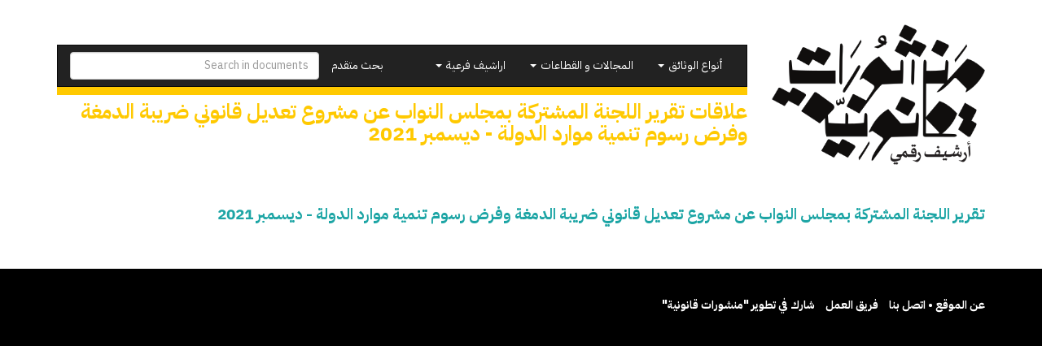

--- FILE ---
content_type: text/html; charset=utf-8
request_url: https://temp.manshurat.org/node/74827/relations
body_size: 5507
content:
<!DOCTYPE html>
<html lang="ar" dir="rtl" prefix="og: http://ogp.me/ns# article: http://ogp.me/ns/article# book: http://ogp.me/ns/book# profile: http://ogp.me/ns/profile# video: http://ogp.me/ns/video# product: http://ogp.me/ns/product# content: http://purl.org/rss/1.0/modules/content/ dc: http://purl.org/dc/terms/ foaf: http://xmlns.com/foaf/0.1/ rdfs: http://www.w3.org/2000/01/rdf-schema# sioc: http://rdfs.org/sioc/ns# sioct: http://rdfs.org/sioc/types# skos: http://www.w3.org/2004/02/skos/core# xsd: http://www.w3.org/2001/XMLSchema#">
<head>
  <link rel="profile" href="http://www.w3.org/1999/xhtml/vocab" />
  <meta name="viewport" content="width=device-width, initial-scale=1.0">
  <meta http-equiv="Content-Type" content="text/html; charset=utf-8" />
<link rel="shortcut icon" href="https://temp.manshurat.org/sites/all/themes/mq_bootstrap/favicon.ico" type="image/vnd.microsoft.icon" />
<meta name="generator" content="Drupal 7 (http://drupal.org)" />
<link rel="canonical" href="https://temp.manshurat.org/node/74827/relations" />
<link rel="shortlink" href="https://temp.manshurat.org/node/74827/relations" />
<meta property="og:site_name" content="منشورات قانونية" />
<meta property="og:type" content="article" />
<meta property="og:url" content="https://temp.manshurat.org/node/74827/relations" />
<meta property="og:title" content="علاقات تقرير اللجنة المشتركة بمجلس النواب عن مشروع تعديل قانوني ضريبة الدمغة وفرض رسوم تنمية موارد الدولة - ديسمبر 2021" />
<meta name="twitter:card" content="summary" />
<meta name="twitter:url" content="https://temp.manshurat.org/node/74827/relations" />
<meta name="twitter:title" content="علاقات تقرير اللجنة المشتركة بمجلس النواب عن مشروع تعديل قانوني ضريبة الدمغة وفرض رسوم تنمية موارد الدولة - ديسمبر 2021" />
  <title>علاقات تقرير اللجنة المشتركة بمجلس النواب عن مشروع تعديل قانوني ضريبة الدمغة وفرض رسوم تنمية موارد الدولة - ديسمبر 2021 | منشورات قانونية</title>
  <style>
@import url("https://temp.manshurat.org/modules/system/system.base.css?r6inor");
@import url("https://temp.manshurat.org/modules/system/system.base-rtl.css?r6inor");
</style>
<style>
@import url("https://temp.manshurat.org/sites/all/libraries/chosen/chosen.css?r6inor");
@import url("https://temp.manshurat.org/sites/all/modules/contrib/chosen/css/chosen-drupal.css?r6inor");
</style>
<style>
@import url("https://temp.manshurat.org/sites/all/modules/contrib/date/date_api/date.css?r6inor");
@import url("https://temp.manshurat.org/sites/all/modules/contrib/date/date_api/date-rtl.css?r6inor");
@import url("https://temp.manshurat.org/sites/all/modules/contrib/date/date_popup/themes/datepicker.1.7.css?r6inor");
@import url("https://temp.manshurat.org/modules/field/theme/field.css?r6inor");
@import url("https://temp.manshurat.org/modules/field/theme/field-rtl.css?r6inor");
@import url("https://temp.manshurat.org/sites/all/modules/contrib/logintoboggan/logintoboggan.css?r6inor");
@import url("https://temp.manshurat.org/sites/all/modules/contrib/logintoboggan/logintoboggan-rtl.css?r6inor");
@import url("https://temp.manshurat.org/modules/node/node.css?r6inor");
@import url("https://temp.manshurat.org/sites/all/modules/contrib/relation_add/relation_add.css?r6inor");
@import url("https://temp.manshurat.org/sites/all/modules/contrib/workflow/workflow_admin_ui/workflow_admin_ui.css?r6inor");
@import url("https://temp.manshurat.org/sites/all/modules/contrib/views/css/views.css?r6inor");
@import url("https://temp.manshurat.org/sites/all/modules/contrib/views/css/views-rtl.css?r6inor");
@import url("https://temp.manshurat.org/sites/all/modules/contrib/ckeditor/css/ckeditor.css?r6inor");
@import url("https://temp.manshurat.org/sites/all/modules/contrib/ckeditor/css/ckeditor-rtl.css?r6inor");
</style>
<style>
@import url("https://temp.manshurat.org/sites/all/modules/contrib/colorbox/styles/plain/colorbox_style.css?r6inor");
@import url("https://temp.manshurat.org/sites/all/modules/contrib/ctools/css/ctools.css?r6inor");
@import url("https://temp.manshurat.org/sites/all/modules/contrib/panels/css/panels.css?r6inor");
@import url("https://temp.manshurat.org/sites/all/modules/contrib/panels/plugins/layouts/onecol/onecol.css?r6inor");
</style>
<style>
@import url("https://temp.manshurat.org/sites/all/themes/mq_bootstrap/css/style.css?r6inor");
@import url("https://temp.manshurat.org/sites/default/files/css/style-auto-rtl.css?r6inor");
@import url("https://temp.manshurat.org/sites/default/files/css/lsru-colors.css?r6inor");
</style>
  <!-- HTML5 element support for IE6-8 -->
  <!--[if lt IE 9]>
    <script src="https://cdn.jsdelivr.net/html5shiv/3.7.3/html5shiv-printshiv.min.js"></script>
  <![endif]-->
  <script src="https://temp.manshurat.org/sites/all/modules/contrib/jquery_update/replace/jquery/2.1/jquery.min.js?v=2.1.4"></script>
<script src="https://temp.manshurat.org/misc/jquery-extend-3.4.0.js?v=2.1.4"></script>
<script src="https://temp.manshurat.org/misc/jquery-html-prefilter-3.5.0-backport.js?v=2.1.4"></script>
<script src="https://temp.manshurat.org/misc/jquery.once.js?v=1.2"></script>
<script src="https://temp.manshurat.org/misc/drupal.js?r6inor"></script>
<script src="https://temp.manshurat.org/sites/all/libraries/chosen/chosen.jquery.min.js?v=1.1.0"></script>
<script src="https://temp.manshurat.org/sites/default/files/languages/ar_-t4tonafquUB2A9BVpQd5c92S9qKjVKCEd-abvP2s_U.js?r6inor"></script>
<script src="https://temp.manshurat.org/sites/all/libraries/colorbox/jquery.colorbox-min.js?r6inor"></script>
<script src="https://temp.manshurat.org/sites/all/modules/contrib/colorbox/js/colorbox.js?r6inor"></script>
<script src="https://temp.manshurat.org/sites/all/modules/contrib/colorbox/styles/plain/colorbox_style.js?r6inor"></script>
<script src="https://temp.manshurat.org/sites/all/modules/contrib/better_exposed_filters/better_exposed_filters.js?r6inor"></script>
<script src="https://temp.manshurat.org/sites/all/modules/custom/lsru/js/gdocs_view_fix.js?r6inor"></script>
<script src="https://temp.manshurat.org/sites/all/modules/contrib/chosen/chosen.js?v=1.1.0"></script>
<script src="https://temp.manshurat.org/sites/all/themes/mq_bootstrap/bootstrap/assets/javascripts/bootstrap/affix.js?r6inor"></script>
<script src="https://temp.manshurat.org/sites/all/themes/mq_bootstrap/bootstrap/assets/javascripts/bootstrap/alert.js?r6inor"></script>
<script src="https://temp.manshurat.org/sites/all/themes/mq_bootstrap/bootstrap/assets/javascripts/bootstrap/button.js?r6inor"></script>
<script src="https://temp.manshurat.org/sites/all/themes/mq_bootstrap/bootstrap/assets/javascripts/bootstrap/carousel.js?r6inor"></script>
<script src="https://temp.manshurat.org/sites/all/themes/mq_bootstrap/bootstrap/assets/javascripts/bootstrap/collapse.js?r6inor"></script>
<script src="https://temp.manshurat.org/sites/all/themes/mq_bootstrap/bootstrap/assets/javascripts/bootstrap/dropdown.js?r6inor"></script>
<script src="https://temp.manshurat.org/sites/all/themes/mq_bootstrap/bootstrap/assets/javascripts/bootstrap/modal.js?r6inor"></script>
<script src="https://temp.manshurat.org/sites/all/themes/mq_bootstrap/bootstrap/assets/javascripts/bootstrap/tooltip.js?r6inor"></script>
<script src="https://temp.manshurat.org/sites/all/themes/mq_bootstrap/bootstrap/assets/javascripts/bootstrap/popover.js?r6inor"></script>
<script src="https://temp.manshurat.org/sites/all/themes/mq_bootstrap/bootstrap/assets/javascripts/bootstrap/scrollspy.js?r6inor"></script>
<script src="https://temp.manshurat.org/sites/all/themes/mq_bootstrap/bootstrap/assets/javascripts/bootstrap/tab.js?r6inor"></script>
<script src="https://temp.manshurat.org/sites/all/themes/mq_bootstrap/bootstrap/assets/javascripts/bootstrap/transition.js?r6inor"></script>
<script src="https://temp.manshurat.org/sites/all/themes/mq_bootstrap/js/mq_bootstrap.js?r6inor"></script>
<script>jQuery.extend(Drupal.settings, {"basePath":"\/","pathPrefix":"","ajaxPageState":{"theme":"mq_bootstrap","theme_token":"5tvuu_3Jv4-t7-Df5E0zjokn7DD5phaKj055Ed6mtbA","js":{"sites\/all\/themes\/bootstrap\/js\/bootstrap.js":1,"sites\/all\/modules\/contrib\/jquery_update\/replace\/jquery\/2.1\/jquery.min.js":1,"misc\/jquery-extend-3.4.0.js":1,"misc\/jquery-html-prefilter-3.5.0-backport.js":1,"misc\/jquery.once.js":1,"misc\/drupal.js":1,"sites\/all\/libraries\/chosen\/chosen.jquery.min.js":1,"public:\/\/languages\/ar_-t4tonafquUB2A9BVpQd5c92S9qKjVKCEd-abvP2s_U.js":1,"sites\/all\/libraries\/colorbox\/jquery.colorbox-min.js":1,"sites\/all\/modules\/contrib\/colorbox\/js\/colorbox.js":1,"sites\/all\/modules\/contrib\/colorbox\/styles\/plain\/colorbox_style.js":1,"sites\/all\/modules\/contrib\/better_exposed_filters\/better_exposed_filters.js":1,"sites\/all\/modules\/custom\/lsru\/js\/gdocs_view_fix.js":1,"sites\/all\/modules\/contrib\/chosen\/chosen.js":1,"sites\/all\/themes\/mq_bootstrap\/bootstrap\/assets\/javascripts\/bootstrap\/affix.js":1,"sites\/all\/themes\/mq_bootstrap\/bootstrap\/assets\/javascripts\/bootstrap\/alert.js":1,"sites\/all\/themes\/mq_bootstrap\/bootstrap\/assets\/javascripts\/bootstrap\/button.js":1,"sites\/all\/themes\/mq_bootstrap\/bootstrap\/assets\/javascripts\/bootstrap\/carousel.js":1,"sites\/all\/themes\/mq_bootstrap\/bootstrap\/assets\/javascripts\/bootstrap\/collapse.js":1,"sites\/all\/themes\/mq_bootstrap\/bootstrap\/assets\/javascripts\/bootstrap\/dropdown.js":1,"sites\/all\/themes\/mq_bootstrap\/bootstrap\/assets\/javascripts\/bootstrap\/modal.js":1,"sites\/all\/themes\/mq_bootstrap\/bootstrap\/assets\/javascripts\/bootstrap\/tooltip.js":1,"sites\/all\/themes\/mq_bootstrap\/bootstrap\/assets\/javascripts\/bootstrap\/popover.js":1,"sites\/all\/themes\/mq_bootstrap\/bootstrap\/assets\/javascripts\/bootstrap\/scrollspy.js":1,"sites\/all\/themes\/mq_bootstrap\/bootstrap\/assets\/javascripts\/bootstrap\/tab.js":1,"sites\/all\/themes\/mq_bootstrap\/bootstrap\/assets\/javascripts\/bootstrap\/transition.js":1,"sites\/all\/themes\/mq_bootstrap\/js\/mq_bootstrap.js":1},"css":{"modules\/system\/system.base.css":1,"modules\/system\/system.base-rtl.css":1,"sites\/all\/libraries\/chosen\/chosen.css":1,"sites\/all\/modules\/contrib\/chosen\/css\/chosen-drupal.css":1,"sites\/all\/modules\/contrib\/date\/date_api\/date.css":1,"sites\/all\/modules\/contrib\/date\/date_api\/date-rtl.css":1,"sites\/all\/modules\/contrib\/date\/date_popup\/themes\/datepicker.1.7.css":1,"modules\/field\/theme\/field.css":1,"modules\/field\/theme\/field-rtl.css":1,"sites\/all\/modules\/contrib\/logintoboggan\/logintoboggan.css":1,"sites\/all\/modules\/contrib\/logintoboggan\/logintoboggan-rtl.css":1,"modules\/node\/node.css":1,"sites\/all\/modules\/contrib\/relation_add\/relation_add.css":1,"sites\/all\/modules\/contrib\/workflow\/workflow_admin_ui\/workflow_admin_ui.css":1,"sites\/all\/modules\/contrib\/views\/css\/views.css":1,"sites\/all\/modules\/contrib\/views\/css\/views-rtl.css":1,"sites\/all\/modules\/contrib\/ckeditor\/css\/ckeditor.css":1,"sites\/all\/modules\/contrib\/ckeditor\/css\/ckeditor-rtl.css":1,"sites\/all\/modules\/contrib\/colorbox\/styles\/plain\/colorbox_style.css":1,"sites\/all\/modules\/contrib\/ctools\/css\/ctools.css":1,"sites\/all\/modules\/contrib\/panels\/css\/panels.css":1,"sites\/all\/modules\/contrib\/panels\/plugins\/layouts\/onecol\/onecol.css":1,"sites\/all\/themes\/mq_bootstrap\/css\/style.css":1,"public:\/\/css\/style-auto-rtl.css":1,"public:\/\/css\/lsru-colors.css":1}},"colorbox":{"transition":"none","speed":"350","opacity":"0.85","slideshow":false,"slideshowAuto":true,"slideshowSpeed":"2500","slideshowStart":"start slideshow","slideshowStop":"stop slideshow","current":"{current} of {total}","previous":"\u00ab Prev","next":"Next \u00bb","close":"Close","overlayClose":true,"returnFocus":false,"maxWidth":"98%","maxHeight":"98%","initialWidth":"300","initialHeight":"250","fixed":true,"scrolling":true,"mobiledetect":true,"mobiledevicewidth":"480px","specificPagesDefaultValue":"admin*\nimagebrowser*\nimg_assist*\nimce*\nnode\/add\/*\nnode\/*\/edit\nprint\/*\nprintpdf\/*\nsystem\/ajax\nsystem\/ajax\/*"},"better_exposed_filters":{"views":{"legal_docs_relations":{"displays":{"pane_target":{"filters":[]},"pane_source":{"filters":[]}}}},"datepicker":false,"slider":false,"settings":[],"autosubmit":false},"chosen":{"selector":"#views-exposed-form-legal-documents-admin-page-admin-documents #edit-tid, .views-exposed-widget .form-type-select .form-select","minimum_single":20,"minimum_multiple":20,"minimum_width":200,"options":{"allow_single_deselect":false,"disable_search":false,"disable_search_threshold":20,"search_contains":false,"placeholder_text_multiple":"\u0627\u062e\u062a\u0631 \u0628\u0639\u0636 \u0627\u0644\u062e\u064a\u0627\u0631\u0627\u062a","placeholder_text_single":"\u0627\u062e\u062a\u0631","no_results_text":"\u0644\u0627 \u064a\u0648\u062c\u062f \u0646\u062a\u0627\u0626\u062c","inherit_select_classes":true}},"urlIsAjaxTrusted":{"\/search":true},"bootstrap":{"anchorsFix":"0","anchorsSmoothScrolling":"0","formHasError":1,"popoverEnabled":1,"popoverOptions":{"animation":1,"html":0,"placement":"right","selector":"","trigger":"click","triggerAutoclose":1,"title":"","content":"","delay":0,"container":"body"},"tooltipEnabled":1,"tooltipOptions":{"animation":1,"html":0,"placement":"auto left","selector":"","trigger":"hover focus","delay":0,"container":"body"}}});</script>
</head>
<body class="html not-front not-logged-in no-sidebars page-node page-node- page-node-74827 page-node-relations page-node-with-tid-21">
  <div id="skip-link">
    <a href="#main-content" class="element-invisible element-focusable">تجاوز إلى المحتوى الرئيسي</a>
  </div>
    <div class="front-hero-container">
  <div class="container">
    <div class="row header-container">
      <div class="col-md-3">
                  <a class="logo" href="/" title="الرئيسية">
            <img src="https://temp.manshurat.org/sites/all/themes/mq_bootstrap/logo.png" alt="الرئيسية" class="img-responsive" />
          </a>
        
      </div>
      <div class="col-md-9">
        <header id="navbar" role="banner" class="navbar navbar-inverse">
          <div class="navbar-header">
            <button type="button" class="navbar-toggle" data-toggle="collapse" data-target="#navbar-collapse">
              <span class="sr-only">Toggle navigation</span>
              <span class="icon-bar"></span>
              <span class="icon-bar"></span>
              <span class="icon-bar"></span>
            </button>
          </div>
          <div class="navbar-collapse collapse" id="navbar-collapse">
            <form action="/search" method="get" id="search-form" class="navbar-form navbar-right" accept-charset="UTF-8">
              <input class="form-control" placeholder="Search in documents" id="edit-search-form" name="keys" type="text">
            </form>
            <nav role="navigation">
              <ul class="nav navbar-nav navbar-right">
                <li><a href="/search">بحث متقدم</a></li>
              </ul>
              <ul id="main-menu" class="nav navbar-nav"><li class="dropdown"><a href="#" class="dropdown-toggle" data-toggle="dropdown" role="button" aria-haspopup="true" aria-expanded="false">أنواع الوثائق <span class="caret"></span></a><ul class="dropdown-menu multi-level" role="menu" aria-labelledby="dropdownMenu"><li class="menu-with-tid-1 dropdown-submenu"><a href="/taxonomy/term/1">وثائق دستورية</a><ul class="dropdown-menu"><li><a href="/taxonomy/term/2">دساتير</a></li><li><a href="/taxonomy/term/4">إعلانات دستورية</a></li><li><a href="/taxonomy/term/3">مسودات دساتير / أعمال تحضيرية</a></li></ul></li><li class="menu-with-tid-21 dropdown-submenu"><a href="/taxonomy/term/21">قوانين ولوائح</a><ul class="dropdown-menu"><li><a href="/taxonomy/term/23">قوانين</a></li><li><a href="/taxonomy/term/24">اتفاقيات ومعاهدات دولية</a></li><li><a href="/taxonomy/term/25">لوائح</a></li><li><a href="/taxonomy/term/22">مذكرات إيضاحية / أعمال تحضيرية / مشروعات قوانين</a></li></ul></li><li class="menu-with-tid-5 dropdown-submenu"><a href="/taxonomy/term/5">قرارات</a><ul class="dropdown-menu"><li><a href="/taxonomy/term/7">قرارات رئاسية</a></li><li><a href="/taxonomy/term/6">قرارات وزارية</a></li><li><a href="/taxonomy/term/9">قرارات محافظين</a></li><li><a href="/taxonomy/term/8">قرارات إدارية أخرى</a></li></ul></li><li class="menu-with-tid-15 dropdown-submenu"><a href="/taxonomy/term/15">أحكام ووثائق  قضائية</a><ul class="dropdown-menu"><li><a href="/taxonomy/term/16">أحكام</a></li><li><a href="/taxonomy/term/19">فتاوى</a></li><li><a href="/taxonomy/term/17">تبليغات قسم التشريع</a></li><li><a href="/taxonomy/term/18">تقارير هيئة المفوضين</a></li><li><a href="/taxonomy/term/20">قرارات نيابة</a></li><li><a href="/taxonomy/term/4786">دعاوى ومذكرات</a></li></ul></li><li class="menu-with-tid-10 dropdown-submenu"><a href="/taxonomy/term/10">تقارير وبيانات</a><ul class="dropdown-menu"><li><a href="/taxonomy/term/14">لجان تقصي الحقائق</a></li><li><a href="/taxonomy/term/4495">أوراق سياسات</a></li><li><a href="/taxonomy/term/13">تقارير غير حكومية مصرية ودولية</a></li><li><a href="/taxonomy/term/12">تقارير حكومية مصرية</a></li><li><a href="/taxonomy/term/11">تقارير حكومية أجنبية وجهات دولية</a></li></ul></li></ul><li class="dropdown"><a href="#" class="dropdown-toggle" data-toggle="dropdown" role="button" aria-haspopup="true" aria-expanded="false">المجالات و القطاعات <span class="caret"></span></a><ul class="dropdown-menu multi-level" role="menu" aria-labelledby="dropdownMenu"><li class="menu-with-tid-26 dropdown-submenu"><a href="/taxonomy/term/26">الدولة ونظام الحكم</a><ul class="dropdown-menu"><li><a href="/taxonomy/term/33">تنظيم السلطة التنفيذية</a></li><li><a href="/taxonomy/term/34">تنظيم السلطة القضائية</a></li><li><a href="/taxonomy/term/28">الانتخابات</a></li><li><a href="/taxonomy/term/29">البرلمان</a></li><li><a href="/taxonomy/term/31">الشئون الدستورية</a></li><li><a href="/taxonomy/term/32">الشئون العسكرية</a></li><li><a href="/taxonomy/term/27">الإدارة المحلية</a></li><li><a href="/taxonomy/term/30">الجهات الرقابية والمجالس</a></li></ul></li><li class="menu-with-tid-44 dropdown-submenu"><a href="/taxonomy/term/44">سياسات اقتصادية ومالية</a><ul class="dropdown-menu"><li><a href="/taxonomy/term/45">التجارة والاستثمار والصناعة</a></li><li><a href="/taxonomy/term/50">القطاع المصرفي وسوق المال</a></li><li><a href="/taxonomy/term/51">المالية العامة</a></li><li><a href="/taxonomy/term/48">السياحة</a></li><li><a href="/taxonomy/term/49">الطاقة</a></li><li><a href="/taxonomy/term/52">بنية تحتية و مرافق عامة</a></li><li><a href="/taxonomy/term/47">الزراعة</a></li><li><a href="/taxonomy/term/46">التعاون الدولي</a></li><li><a href="/taxonomy/term/53">مكافحة الفساد والتصالح</a></li></ul></li><li class="menu-with-tid-35 dropdown-submenu"><a href="/taxonomy/term/35">حقوق مدنية وسياسية</a><ul class="dropdown-menu"><li><a href="/taxonomy/term/36">الأحزاب</a></li><li><a href="/taxonomy/term/38">التظاهر والاحتجاج</a></li><li><a href="/taxonomy/term/39">الجمعيات الأهلية والتعاونية</a></li><li><a href="/taxonomy/term/40">الشئون الدينية</a></li><li><a href="/taxonomy/term/41">النقابات</a></li><li><a href="/taxonomy/term/42">الهجرة والجنسية</a></li><li><a href="/taxonomy/term/43">حرية التعبير وتداول المعلومات</a></li></ul></li><li class="menu-with-tid-54 dropdown-submenu"><a href="/taxonomy/term/54">شئون اجتماعية وثقافية</a><ul class="dropdown-menu"><li><a href="/taxonomy/term/57">التعليم</a></li><li><a href="/taxonomy/term/60">الصحة العامة</a></li><li><a href="/taxonomy/term/58">الثقافة</a></li><li><a href="/taxonomy/term/59">السكن</a></li><li><a href="/taxonomy/term/61">الضمان الاجتماعي</a></li><li><a href="/taxonomy/term/55">الآثار</a></li><li><a href="/taxonomy/term/62">العمل</a></li><li><a href="/taxonomy/term/56">البيئة</a></li><li><a href="/taxonomy/term/4092">الأحوال الشخصية</a></li><li><a href="/taxonomy/term/65">قضايا المرأة</a></li><li><a href="/taxonomy/term/63">الشباب والرياضة</a></li><li><a href="/taxonomy/term/64">قضايا الطفل</a></li></ul></li><li class="menu-with-tid-66 dropdown-submenu"><a href="/taxonomy/term/66">عدالة جنائية وشئون أمنية</a><ul class="dropdown-menu"><li><a href="/taxonomy/term/70">الشرطة والأجهزة الأمنية</a></li><li><a href="/taxonomy/term/68">الإجراءات الجنائية</a></li><li><a href="/taxonomy/term/77">الإرهاب وجرائم العنف</a></li><li><a href="/taxonomy/term/69">السجون والعفو عن السجناء</a></li><li><a href="/taxonomy/term/72">الطوارئ والقضاء الاستثنائي</a></li><li><a href="/taxonomy/term/74">القضاء العسكري</a></li><li><a href="/taxonomy/term/75">المحاسبة وتقصي الحقائق</a></li><li><a href="/taxonomy/term/76">المخدرات</a></li></ul></li></ul><li class="dropdown"><a href="#" class="dropdown-toggle" data-toggle="dropdown" role="button" aria-haspopup="true" aria-expanded="false">اراشيف فرعية <span class="caret"></span></a><ul class="dropdown-menu multi-level" role="menu" aria-labelledby="dropdownMenu"><li class="menu-with-tid-4494"><a href="/taxonomy/term/4494">التعليم الديني والعمل الخيري في مصر وتونس</a></li></ul></ul>                          </nav>
          </div>
        </header>
                          <h1 class="page-title">
            علاقات تقرير اللجنة المشتركة بمجلس النواب عن مشروع تعديل قانوني ضريبة الدمغة وفرض رسوم تنمية موارد الدولة - ديسمبر 2021          </h1>
                      </div>
    </div>
      </div>
</div>
<div class="main-container container">
  <header role="banner" id="page-header">
    
      </header> <!-- /#page-header -->
    <!-- /#sidebar-first-button -->
  <div class="row">

    
    <section class="col-sm-12">
      <div class="row">
        <div class="col-sm-12">
                                                                      </div>
      </div>
        <div class="region region-content">
    <section id="block-system-main" class="block block-system clearfix">

      
  <div class="panel-display panel-1col clearfix" >
  <div class="panel-panel panel-col">
    <div><div class="panel-pane pane-node-title"  >
    <div class="panels-pane-wrapper">
            
    
    <div class="pane-content">
      <h3><a href="/node/74827">تقرير اللجنة المشتركة بمجلس النواب عن مشروع تعديل قانوني ضريبة الدمغة وفرض رسوم تنمية موارد الدولة - ديسمبر 2021</a></h3>
    </div>

    
      </div>
</div>
</div>
  </div>
</div>

</section>
  </div>
      </section>

      
      <div class="col-sm-12">
              </div>
  </div>
</div>

  <footer class="footer container-fluid">
    <div class="container">
        <div class="region region-footer">
    <section id="block-menu-menu-about" class="block block-menu clearfix">

      
  <ul class="list-inline" id="menu-about"><li class="first leaf"><a href="/node/21612">عن الموقع • اتصل بنا</a></li>
<li class="leaf"><a href="/node/21699">فريق العمل</a></li>
<li class="last leaf"><a href="/content/shrk-fy-ttwyr-mnshwrt-qnwny">شارك في تطوير &quot;منشورات قانونية&quot;</a></li>
</ul>
</section>
  </div>
    </div>
  </footer>
  <script src="https://temp.manshurat.org/sites/all/themes/bootstrap/js/bootstrap.js?r6inor"></script>
</body>
</html>
